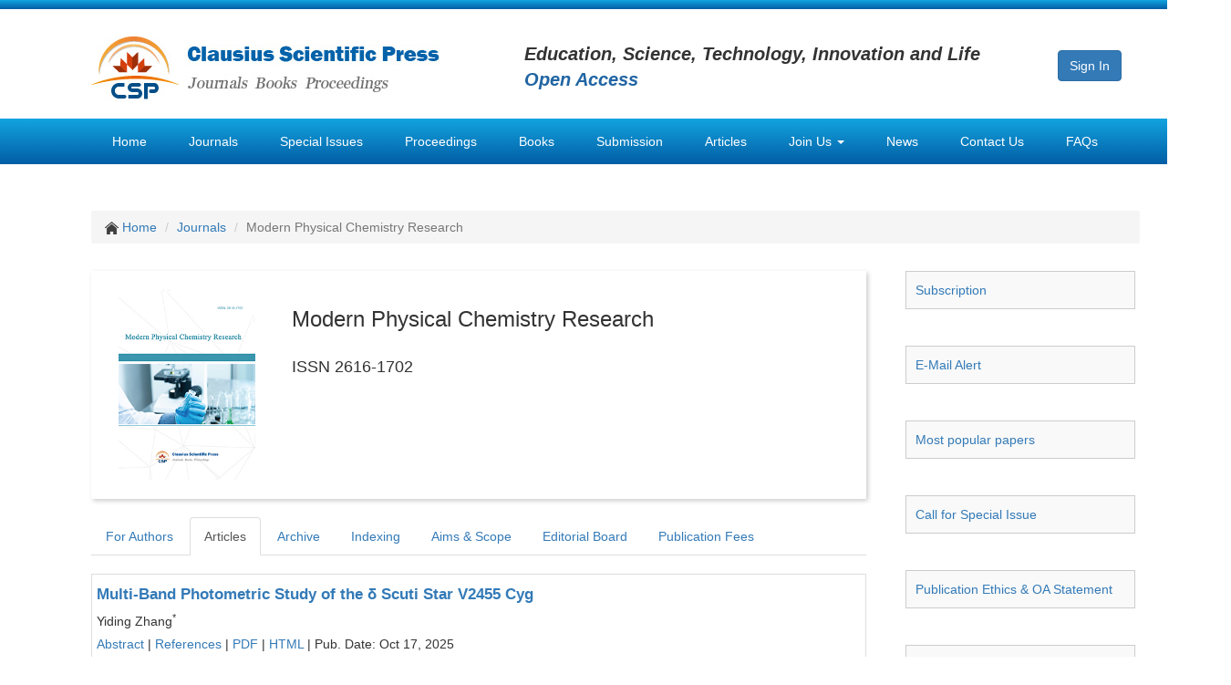

--- FILE ---
content_type: text/html; charset=UTF-8
request_url: https://www.clausiuspress.com/journal/MPCR.html
body_size: 6195
content:
<!DOCTYPE HTML>
<html>
<head>
	<meta charset="utf-8">
	<meta http-equiv="X-UA-Compatible" content="IE=edge">
	<meta name="author" content="Legend IT Inc,Ottawa,Canada,Website Building,Website Management,Website Hosting,Search Engine Optimization,Social Media Marketing,Wechat APPs,Android APPs,Menu Design,Flyer Design,Logo Design">
	<link rel="stylesheet" type="text/css" href="/assets/3cfe35c2/pager.css" />
<title>
		Modern Physical Chemistry Research	</title>
	<link href="/assets/default/img/logo_icon.png" type="image/x-icon" rel="icon" />
	<link href="/assets/common/bootstrap/bootstrap.min.css" rel="stylesheet">
        <link href="/assets/common/bxslider/jquery.bxslider.css" rel="stylesheet" type="text/css">
	<script src="/assets/3a02383f/jquery.min.js"></script>
	<script src="/assets/3a02383f/jui/js/jquery-ui.min.js"></script>
	<script src="/assets/3a02383f/jquery.yii.js"></script>
	<script src="/assets/common/bootstrap/bootstrap.min.js"></script>
        <script src="/assets/common/bxslider/jquery.bxslider.min.js" type="text/javascript"></script>
	<!--[if lt IE 9]>
          <script src="//cdn.bootcss.com/html5shiv/3.7.2/html5shiv.min.js"></script>
          <script src="//cdn.bootcss.com/respond.js/1.4.2/respond.min.js"></script>
        <![endif]-->
        <script type="text/javascript">
            $(function () {
                $('.bxslider').bxSlider({
                    minSlides: 5,
                    maxSlides: 5,
                    slideWidth: 220,
                    slideMargin: 40,
                    ticker: true,
                    speed: 50000
                });
            });
        </script>
        <script>
	  (function(i,s,o,g,r,a,m){i['GoogleAnalyticsObject']=r;i[r]=i[r]||function(){
	  (i[r].q=i[r].q||[]).push(arguments)},i[r].l=1*new Date();a=s.createElement(o),
	  m=s.getElementsByTagName(o)[0];a.async=1;a.src=g;m.parentNode.insertBefore(a,m)
	  })(window,document,'script','https://www.google-analytics.com/analytics.js','ga');
	  ga('create', 'UA-85102717-1', 'auto');
	  ga('send', 'pageview');
	</script>
	<style>
		body{padding-top: 0px; font-family: Arial, 'Helvetica Neue', Helvetica, sans-serif;}
		.navbar-nav li{float: left; padding-left: 8px; padding-right: 8px;}
		.navbar-nav li a:link, .navbar-nav li a:visited{color: white;}
		.navbar-nav li a:hover{color: red;}
		//.navbar-nav li.active a:link, .navbar-nav li.active a:visited{color: #0878bb; background: white; border: 2px solid #0878bb; height: 50px;}
		.navbar-nav li ul.dropdown-menu li{float: none; padding-left: 0px; padding-right: 0px; background: #097fc1;}
		.navbar-nav li ul.dropdown-menu li a:hover{color: red;}
		.navbar-nav li ul.dropdown-menu li.active a:link, .navbar-nav li ul.dropdown-menu li.active a:visited{color: black; background: #e7e7e7;}
		.bxslider li{height: 230px;}
	</style>
</head>
<body>
	<div style="margin: 0 auto; width: 1350px; height: 10px; background: url(/assets/default/img/bg_top.png) repeat-x;">
	
	</div>
	
	<div style="margin: 0 auto; width: 1350px;">
		<div style="margin: 0 auto; width: 1150px; height: 120px; padding-top: 10px; padding-bottom: 10px;">
			<div style="float: left; width: 475px; padding-top: 20px;">
				<a href="/"><img src="/assets/default/img/logo.jpg" style="width: 382px; height: 74px;"></a>
			</div>
			<div style="float: left; width: 585px; padding-top: 25px;">
				<em style="font-size: 20px; font-weight: bold;">Education, Science, Technology, Innovation and Life</em><br>
				<em style="font-size: 20px; font-weight: bold; color: #2165a3;">Open Access</em>
			</div>
			<div style="float: left; width: 80px; padding-top: 35px;">
				<a href="/submission.html" class="btn btn-primary" role="button">Sign In</a>
			</div>
		</div>
	</div>
	
	<nav style="margin: 0 auto; width: 1350px; background: url(/assets/default/img/bg_nav.png) repeat-x;">
		<div style="margin: 0 auto; width: 1150px; height: 51px;">
			<ul class="nav navbar-nav list-inline">
				<li >
					<a href="/">Home</a>
				</li>
				<li class="active">
					<a href="/journal/index.html">Journals</a>
				</li>
				<li >
					<a href="/specialissue.html">Special Issues</a>
				</li>
				<li >
					<a href="/conference/index.html">Proceedings</a>
				</li>
				<li >
						<a href="/book.html">Books</a>
				</li>
				<li >
					<a href="/submission.html" target="_blank">Submission</a>
				</li>
				<li >
					<a href="/articles.html">Articles</a>
				</li>
				<li class="dropdown">
				        <a href="#" class="dropdown-toggle" data-toggle="dropdown" role="button" aria-haspopup="true" aria-expanded="false">Join Us <span class="caret"></span></a>
				        <ul class="dropdown-menu">
					        <li >
					        	<a href="/joinus/reviewer.html">Join Reviewer Team</a>
					        </li>
					        <li >
					            	<a href="/joinus/editorialBoard.html">Join Editorial Board</a>
					        </li>
					        <li >
					            	<a href="/joinus/editorInChief.html">Join Editor-in-chief Group</a>
					         </li>
					         <li role="separator" class="divider"></li>
					         <li >
					            	<a href="/joinus/responsibilities.html">Responsibilities</a>
					         </li>
					         <li >
					            	<a href="/joinus/qualification.html">Qualification & Requirement</a>
					          </li>
				        </ul>
				</li>
				<li >
					<a href="/news.html">News</a>
				</li>
				<li >
					<a href="/contact.html">Contact Us</a>
				</li>
				<li >
					<a href="/faq.html">FAQs</a>
				</li>
			</ul>
		</div>
	</nav>
	
	<div style="clear: both; margin: 0 auto; width: 1350px;">
		<div style="margin: 50px auto; width: 1150px; background: #fafbfc;">
						<ol class="breadcrumb">
				<li>
			  		<img src="/assets/default/img/icon_home.png" width="15px">
			  		<a href="/">Home</a>
			  	</li>
			  	<li><a href="/journal/index.html">Journals</a></li>
				<li class="active">Modern Physical Chemistry Research</li>
			</ol>
			
			<div style="margin: 20px 0px 60px 0px;">
				<div style="float: left; width: 850px; margin: 10px 30px 0px 0px;">
					<div style="clear: both; width: 850px; height: 250px; margin: 0px 0px 20px 0px; padding: 20px 0px 20px 0px; box-shadow: 2px 2px 5px #cccccc;">
						<div style="float: left; width: 210px; margin-right: 10px;">
							<img class="center-block" src="/assets/default/img/journal/journal_1617877426.jpg" width="150px">
						</div>
						<div style="float: left; width: 620px;">
							<h3>Modern Physical Chemistry Research</h3>
															<h4 style="margin-top: 30px;">ISSN 2616-1702</h4>
																				</div>
					</div>
					<div style="clear: both; width: 850px;">
						<ul class="nav nav-tabs">
							<li  role="presentation">
								<a href="/journal/MPCR/forAuthors.html">For Authors</a>
							</li>
							<li class="active" role="presentation">
								<a href="/journal/MPCR.html">Articles</a>
							</li>
							<li  role="presentation">
								<a href="/journal/MPCR/archive.html?pubYear=&issue=">Archive</a>
							</li>
							<li  role="presentation">
								<a href="/journal/MPCR/indexing.html">Indexing</a>
							</li>
							<li  role="presentation">
								<a href="/journal/MPCR/aimScope.html">Aims & Scope</a>
							</li>
							<li  role="presentation">
								<a href="/journal/MPCR/editorialBoard.html">Editorial Board</a>
							</li>
							<li  role="presentation">
								<a href="/journal/MPCR/apc.html">Publication Fees</a>
							</li>
						</ul>
						
						
<div id="content">
	<script type="text/javascript">
	$(function(){
		$('.download').click(function(){
			var articleId = $(this).attr('name');
			$.ajax({
				type: 'POST',
			  	url: '/article/download.html',
			  	data: {articleId:articleId},
			});
		});
	});
</script>

<div>
			<div style="padding: 10px 5px 10px 5px; margin: 20px 0px 20px 0px; border: 1px solid #dddddd;">
			<p style="font-size: 17px; font-weight: bold;"><a href="/article/16781.html">Multi-Band Photometric Study of the δ Scuti Star V2455 Cyg</a></p>
			<p class="h5">
				Yiding Zhang<sup>*</sup>			</p>
			<p class="h5">
				<a href="/article/16781.html#abstract">Abstract</a> |
				<a href="/article/16781.html#references">References</a> |
				<a href="/assets/default/article/2025/11/01/article_1762052115.pdf" class="download" name="16781">PDF</a> |
				<a href="/article/16781.html">HTML</a> |
				Pub. Date: Oct 17, 2025			</p>
			<p class="h5">
				DOI: <a href="https://dx.doi.org/10.23977/mpcr.2025.050110" target="_blank">10.23977/mpcr.2025.050110</a> |
				Downloads: <font color="red">11</font> |
				Views: <font color="red">340</font>
			</p>
		</div>
			<div style="padding: 10px 5px 10px 5px; margin: 20px 0px 20px 0px; border: 1px solid #dddddd;">
			<p style="font-size: 17px; font-weight: bold;"><a href="/article/16751.html">The Effect of Substitution Position on Intramolecular Charge-Transfer in Carbazole-Pyridine Derivatives</a></p>
			<p class="h5">
				Fangyi Chen<sup>*</sup>, Mingjie Li, Xiunan Xu			</p>
			<p class="h5">
				<a href="/article/16751.html#abstract">Abstract</a> |
				<a href="/article/16751.html#references">References</a> |
				<a href="/assets/default/article/2025/10/29/article_1761725393.pdf" class="download" name="16751">PDF</a> |
				<a href="/article/16751.html">HTML</a> |
				Pub. Date: Oct 13, 2025			</p>
			<p class="h5">
				DOI: <a href="https://dx.doi.org/10.23977/mpcr.2025.050109" target="_blank">10.23977/mpcr.2025.050109</a> |
				Downloads: <font color="red">6</font> |
				Views: <font color="red">441</font>
			</p>
		</div>
			<div style="padding: 10px 5px 10px 5px; margin: 20px 0px 20px 0px; border: 1px solid #dddddd;">
			<p style="font-size: 17px; font-weight: bold;"><a href="/article/16697.html">Design of Noble Metal Nanostructures and Optimization of Their SERS Performance</a></p>
			<p class="h5">
				Chen Min<sup>*</sup>			</p>
			<p class="h5">
				<a href="/article/16697.html#abstract">Abstract</a> |
				<a href="/article/16697.html#references">References</a> |
				<a href="/assets/default/article/2025/10/15/article_1760511334.pdf" class="download" name="16697">PDF</a> |
				<a href="/article/16697.html">HTML</a> |
				Pub. Date: Sep 29, 2025			</p>
			<p class="h5">
				DOI: <a href="https://dx.doi.org/10.23977/mpcr.2025.050108" target="_blank">10.23977/mpcr.2025.050108</a> |
				Downloads: <font color="red">7</font> |
				Views: <font color="red">566</font>
			</p>
		</div>
			<div style="padding: 10px 5px 10px 5px; margin: 20px 0px 20px 0px; border: 1px solid #dddddd;">
			<p style="font-size: 17px; font-weight: bold;"><a href="/article/16210.html">Numerical Study on Oxygen Injection Effects on the Temperature Field in a Hydrogen-Based Shaft Furnace</a></p>
			<p class="h5">
				Chang Xu<sup>*</sup>, Jian Pan, Congcong Yang, Haibin Yang			</p>
			<p class="h5">
				<a href="/article/16210.html#abstract">Abstract</a> |
				<a href="/article/16210.html#references">References</a> |
				<a href="/assets/default/article/2025/07/16/article_1752720437.pdf" class="download" name="16210">PDF</a> |
				<a href="/article/16210.html">HTML</a> |
				Pub. Date: Jul 1, 2025			</p>
			<p class="h5">
				DOI: <a href="https://dx.doi.org/10.23977/mpcr.2025.050107" target="_blank">10.23977/mpcr.2025.050107</a> |
				Downloads: <font color="red">19</font> |
				Views: <font color="red">851</font>
			</p>
		</div>
			<div style="padding: 10px 5px 10px 5px; margin: 20px 0px 20px 0px; border: 1px solid #dddddd;">
			<p style="font-size: 17px; font-weight: bold;"><a href="/article/16148.html">Study on the Scale Criterion of Radial Scaling on Land Ejection Test</a></p>
			<p class="h5">
				Jun Xing<sup>*</sup>, Pengyong Li			</p>
			<p class="h5">
				<a href="/article/16148.html#abstract">Abstract</a> |
				<a href="/article/16148.html#references">References</a> |
				<a href="/assets/default/article/2025/07/12/article_1752375103.pdf" class="download" name="16148">PDF</a> |
				<a href="/article/16148.html">HTML</a> |
				Pub. Date: Jun 30, 2025			</p>
			<p class="h5">
				DOI: <a href="https://dx.doi.org/10.23977/mpcr.2025.050106" target="_blank">10.23977/mpcr.2025.050106</a> |
				Downloads: <font color="red">12</font> |
				Views: <font color="red">829</font>
			</p>
		</div>
			<div style="padding: 10px 5px 10px 5px; margin: 20px 0px 20px 0px; border: 1px solid #dddddd;">
			<p style="font-size: 17px; font-weight: bold;"><a href="/article/15955.html">Evaluation of the removal efficiency of perfluorinated compounds in the drinking water treatment process</a></p>
			<p class="h5">
				Zhengdao Chen<sup>*</sup>			</p>
			<p class="h5">
				<a href="/article/15955.html#abstract">Abstract</a> |
				<a href="/article/15955.html#references">References</a> |
				<a href="/assets/default/article/2025/06/14/article_1749873772.pdf" class="download" name="15955">PDF</a> |
				<a href="/article/15955.html">HTML</a> |
				Pub. Date: May 30, 2025			</p>
			<p class="h5">
				DOI: <a href="https://dx.doi.org/10.23977/mpcr.2025.050105" target="_blank">10.23977/mpcr.2025.050105</a> |
				Downloads: <font color="red">9</font> |
				Views: <font color="red">735</font>
			</p>
		</div>
			<div style="padding: 10px 5px 10px 5px; margin: 20px 0px 20px 0px; border: 1px solid #dddddd;">
			<p style="font-size: 17px; font-weight: bold;"><a href="/article/15468.html">Biosynthesis of Oleanderaceae Represented by Vincristine and Clinical Applications</a></p>
			<p class="h5">
				Fan Meiru<sup>*</sup>			</p>
			<p class="h5">
				<a href="/article/15468.html#abstract">Abstract</a> |
				<a href="/article/15468.html#references">References</a> |
				<a href="/assets/default/article/2025/04/16/article_1744818114.pdf" class="download" name="15468">PDF</a> |
				<a href="/article/15468.html">HTML</a> |
				Pub. Date: Apr 4, 2025			</p>
			<p class="h5">
				DOI: <a href="https://dx.doi.org/10.23977/mpcr.2025.050104" target="_blank">10.23977/mpcr.2025.050104</a> |
				Downloads: <font color="red">18</font> |
				Views: <font color="red">925</font>
			</p>
		</div>
			<div style="padding: 10px 5px 10px 5px; margin: 20px 0px 20px 0px; border: 1px solid #dddddd;">
			<p style="font-size: 17px; font-weight: bold;"><a href="/article/15403.html">ZnO Analysis of the Effect of Nanostructure Photocatalytic Antibiotic Wastewater Treatment</a></p>
			<p class="h5">
				Zhiwen Chang, Liang Huang, Leilei Zhang, Chunhai Lu<sup>*</sup>			</p>
			<p class="h5">
				<a href="/article/15403.html#abstract">Abstract</a> |
				<a href="/article/15403.html#references">References</a> |
				<a href="/assets/default/article/2025/04/10/article_1744293682.pdf" class="download" name="15403">PDF</a> |
				<a href="/article/15403.html">HTML</a> |
				Pub. Date: Mar 26, 2025			</p>
			<p class="h5">
				DOI: <a href="https://dx.doi.org/10.23977/mpcr.2025.050103" target="_blank">10.23977/mpcr.2025.050103</a> |
				Downloads: <font color="red">28</font> |
				Views: <font color="red">1119</font>
			</p>
		</div>
			<div style="padding: 10px 5px 10px 5px; margin: 20px 0px 20px 0px; border: 1px solid #dddddd;">
			<p style="font-size: 17px; font-weight: bold;"><a href="/article/15402.html">Research on Road Performance of Asphalt Mixture with Iron Waste Ore</a></p>
			<p class="h5">
				Yinwu Wei<sup>*</sup>, Aiping Fei, Jialiang Li			</p>
			<p class="h5">
				<a href="/article/15402.html#abstract">Abstract</a> |
				<a href="/article/15402.html#references">References</a> |
				<a href="/assets/default/article/2025/04/10/article_1744293124.pdf" class="download" name="15402">PDF</a> |
				<a href="/article/15402.html">HTML</a> |
				Pub. Date: Mar 24, 2025			</p>
			<p class="h5">
				DOI: <a href="https://dx.doi.org/10.23977/mpcr.2025.050102" target="_blank">10.23977/mpcr.2025.050102</a> |
				Downloads: <font color="red">18</font> |
				Views: <font color="red">1135</font>
			</p>
		</div>
			<div style="padding: 10px 5px 10px 5px; margin: 20px 0px 20px 0px; border: 1px solid #dddddd;">
			<p style="font-size: 17px; font-weight: bold;"><a href="/article/15022.html">Coal Spontaneous Combustion Temperature Prediction Based on an Interpretable Fusion Model</a></p>
			<p class="h5">
				Yilong Xiao<sup>*</sup>, Jidong Yao, Ruiyuan Su, Zecheng Zhu, Linxin Du, Xu Xia			</p>
			<p class="h5">
				<a href="/article/15022.html#abstract">Abstract</a> |
				<a href="/article/15022.html#references">References</a> |
				<a href="/assets/default/article/2025/02/27/article_1740649348.pdf" class="download" name="15022">PDF</a> |
				<a href="/article/15022.html">HTML</a> |
				Pub. Date: Feb 14, 2025			</p>
			<p class="h5">
				DOI: <a href="https://dx.doi.org/10.23977/mpcr.2025.050101" target="_blank">10.23977/mpcr.2025.050101</a> |
				Downloads: <font color="red">30</font> |
				Views: <font color="red">1403</font>
			</p>
		</div>
		
	<div class="page" style="clear: both; text-align: center; margin-top: 20px; margin-bottom: 50px;">
		<ul id="yw0" class="yiiPager"><li class="first hidden"><a href="/journal/MPCR.html">First</a></li>
<li class="previous hidden"><a href="/journal/MPCR.html">Prev</a></li>
<li class="page selected"><a href="/journal/MPCR.html">1</a></li>
<li class="page"><a href="/journal/MPCR.html?page=2">2</a></li>
<li class="page"><a href="/journal/MPCR.html?page=3">3</a></li>
<li class="page"><a href="/journal/MPCR.html?page=4">4</a></li>
<li class="next"><a href="/journal/MPCR.html?page=2">Next</a></li>
<li class="last"><a href="/journal/MPCR.html?page=4">Last</a></li></ul>	</div>
</div></div>

						
					</div>
				</div>
				
				<div style="float: left; width: 265px; margin-bottom: 100px;">
					<style>
						.side_function{margin: 10px 0px 40px 13px; padding: 10px 10px 10px 10px; border: 1px solid #cccccc; background: #f9f9f9;}
					</style>
					<div class="side_function"><a href="/journal/MPCR/subscription.html">Subscription</a></div>
					<div class="side_function"><a href="/journal/MPCR/newsletter.html">E-Mail Alert</a></div>
					<div class="side_function"><a href="/journal/MPCR/hottestPaper.html">Most popular papers</a></div>
					<div class="side_function"><a href="/journal/MPCR/specialIssue.html">Call for Special Issue</a></div>
					<div class="side_function"><a href="/journal/MPCR/publicationEthics.html">Publication Ethics & OA Statement</a></div>
					<div class="side_function"><a href="/journal/plagiarismPolicy/journalAbbr/MPCR.html">Plagiarism Policy</a></div>
					<div class="side_function"><a href="/journal/MPCR/contact.html">Contact Us</a></div>
					<table class="table table-bordered table-striped" style="width: 250px; margin: 0px 0px 40px 10px;">
												<tr>
							<th>Downloads:</th>
							<td>986</td>
						</tr>
						<tr>
							<th>Visits:</th>
							<td>68041</td>
						</tr>
					</table>
					<div style="width: 250px; margin-left: 10px; padding: 0px 10px 0px 10px; border: 1px solid #cccccc;">
						<p class="h4">Sponsors, Associates, and Links</p>
						<hr>
						<ul>
														<li style="padding-top: 10px; padding-bottom: 10px;">
								<a href="/journal/FORGF.html">Forging and Forming</a><br><br>
								<a href="/journal/FORGF.html"><img class="img-responsive" src="/assets/default/img/journal/journal_1617864608.jpg" style="max-width: 130px;"></a>
							</li>
														<li style="padding-top: 10px; padding-bottom: 10px;">
								<a href="/journal/COMPNE.html">Composites and Nano Engineering</a><br><br>
								<a href="/journal/COMPNE.html"><img class="img-responsive" src="/assets/default/img/journal/journal_1617864032.jpg" style="max-width: 130px;"></a>
							</li>
														<li style="padding-top: 10px; padding-bottom: 10px;">
								<a href="/journal/JMPD.html">Journal of Materials, Processing and Design</a><br><br>
								<a href="/journal/JMPD.html"><img class="img-responsive" src="/assets/default/img/journal/journal_1617866554.jpg" style="max-width: 130px;"></a>
							</li>
														<li style="padding-top: 10px; padding-bottom: 10px;">
								<a href="/journal/METF.html">Metallic foams</a><br><br>
								<a href="/journal/METF.html"><img class="img-responsive" src="/assets/default/img/journal/journal_1617877333.jpg" style="max-width: 130px;"></a>
							</li>
														<li style="padding-top: 10px; padding-bottom: 10px;">
								<a href="/journal/SSMS.html">Smart Structures, Materials and Systems</a><br><br>
								<a href="/journal/SSMS.html"><img class="img-responsive" src="/assets/default/img/journal/journal_1617878356.jpg" style="max-width: 130px;"></a>
							</li>
														<li style="padding-top: 10px; padding-bottom: 10px;">
								<a href="/journal/CHEPP.html">Chemistry and Physics of Polymers</a><br><br>
								<a href="/journal/CHEPP.html"><img class="img-responsive" src="/assets/default/img/journal/journal_1617863934.jpg" style="max-width: 130px;"></a>
							</li>
														<li style="padding-top: 10px; padding-bottom: 10px;">
								<a href="/journal/ANALC.html">Analytical Chemistry: A Journal</a><br><br>
								<a href="/journal/ANALC.html"><img class="img-responsive" src="/assets/default/img/journal/journal_1617863493.jpg" style="max-width: 130px;"></a>
							</li>
														<li style="padding-top: 10px; padding-bottom: 10px;">
								<a href="/journal/INORGC.html">Inorganic Chemistry: A Journal</a><br><br>
								<a href="/journal/INORGC.html"><img class="img-responsive" src="/assets/default/img/journal/journal_1617865540.jpg" style="max-width: 130px;"></a>
							</li>
														<li style="padding-top: 10px; padding-bottom: 10px;">
								<a href="/journal/ORGAC.html">Organic Chemistry: A Journal</a><br><br>
								<a href="/journal/ORGAC.html"><img class="img-responsive" src="/assets/default/img/journal/journal_1617877798.jpg" style="max-width: 130px;"></a>
							</li>
														<li style="padding-top: 10px; padding-bottom: 10px;">
								<a href="/journal/PMCP.html">Progress in Materials Chemistry and Physics</a><br><br>
								<a href="/journal/PMCP.html"><img class="img-responsive" src="/assets/default/img/journal/journal_1617878170.jpg" style="max-width: 130px;"></a>
							</li>
														<li style="padding-top: 10px; padding-bottom: 10px;">
								<a href="/journal/TRANIC.html">Transactions on Industrial Catalysis</a><br><br>
								<a href="/journal/TRANIC.html"><img class="img-responsive" src="/assets/default/img/journal/journal_1617880166.jpg" style="max-width: 130px;"></a>
							</li>
														<li style="padding-top: 10px; padding-bottom: 10px;">
								<a href="/journal/FUEC.html">Fuels and Combustion</a><br><br>
								<a href="/journal/FUEC.html"><img class="img-responsive" src="/assets/default/img/journal/journal_1617865077.jpg" style="max-width: 130px;"></a>
							</li>
														<li style="padding-top: 10px; padding-bottom: 10px;">
								<a href="/journal/CASTWS.html">Casting, Welding and Solidification</a><br><br>
								<a href="/journal/CASTWS.html"><img class="img-responsive" src="/assets/default/img/journal/journal_1617863859.jpg" style="max-width: 130px;"></a>
							</li>
														<li style="padding-top: 10px; padding-bottom: 10px;">
								<a href="/journal/MEMBT.html">Journal of Membrane Technology</a><br><br>
								<a href="/journal/MEMBT.html"><img class="img-responsive" src="/assets/default/img/journal/journal_1617866577.jpg" style="max-width: 130px;"></a>
							</li>
														<li style="padding-top: 10px; padding-bottom: 10px;">
								<a href="/journal/JHTSE.html">Journal of Heat Treatment and Surface Engineering</a><br><br>
								<a href="/journal/JHTSE.html"><img class="img-responsive" src="/assets/default/img/journal/journal_1617866345.jpg" style="max-width: 130px;"></a>
							</li>
														<li style="padding-top: 10px; padding-bottom: 10px;">
								<a href="/journal/TREBE.html">Trends in Biochemical Engineering</a><br><br>
								<a href="/journal/TREBE.html"><img class="img-responsive" src="/assets/default/img/journal/journal_1617880241.jpg" style="max-width: 130px;"></a>
							</li>
														<li style="padding-top: 10px; padding-bottom: 10px;">
								<a href="/journal/CERGT.html">Ceramic and Glass Technology</a><br><br>
								<a href="/journal/CERGT.html"><img class="img-responsive" src="/assets/default/img/journal/journal_1617863886.jpg" style="max-width: 130px;"></a>
							</li>
														<li style="padding-top: 10px; padding-bottom: 10px;">
								<a href="/journal/TRAMA.html">Transactions on Metals and Alloys</a><br><br>
								<a href="/journal/TRAMA.html"><img class="img-responsive" src="/assets/default/img/journal/journal_1617880181.jpg" style="max-width: 130px;"></a>
							</li>
														<li style="padding-top: 10px; padding-bottom: 10px;">
								<a href="/journal/HPSM.html">High Performance Structures and Materials</a><br><br>
								<a href="/journal/HPSM.html"><img class="img-responsive" src="/assets/default/img/journal/journal_1617865197.jpg" style="max-width: 130px;"></a>
							</li>
														<li style="padding-top: 10px; padding-bottom: 10px;">
								<a href="/journal/RHEOLOGY.html">Rheology Letters</a><br><br>
								<a href="/journal/RHEOLOGY.html"><img class="img-responsive" src="/assets/default/img/journal/journal_1617878301.jpg" style="max-width: 130px;"></a>
							</li>
														<li style="padding-top: 10px; padding-bottom: 10px;">
								<a href="/journal/PLASTICITY.html">Plasticity Frontiers</a><br><br>
								<a href="/journal/PLASTICITY.html"><img class="img-responsive" src="/assets/default/img/journal/journal_1617878250.jpg" style="max-width: 130px;"></a>
							</li>
														<li style="padding-top: 10px; padding-bottom: 10px;">
								<a href="/journal/CORWM.html">Corrosion and Wear of Materials</a><br><br>
								<a href="/journal/CORWM.html"><img class="img-responsive" src="/assets/default/img/journal/journal_1617864164.jpg" style="max-width: 130px;"></a>
							</li>
														<li style="padding-top: 10px; padding-bottom: 10px;">
								<a href="/journal/FHMT.html">Fluids, Heat and Mass Transfer</a><br><br>
								<a href="/journal/FHMT.html"><img class="img-responsive" src="/assets/default/img/journal/journal_1617864552.jpg" style="max-width: 130px;"></a>
							</li>
														<li style="padding-top: 10px; padding-bottom: 10px;">
								<a href="/journal/GEOCHE.html">International Journal of Geochemistry</a><br><br>
								<a href="/journal/GEOCHE.html"><img class="img-responsive" src="/assets/default/img/journal/journal_1617865613.jpg" style="max-width: 130px;"></a>
							</li>
														<li style="padding-top: 10px; padding-bottom: 10px;">
								<a href="/journal/DIAMCM.html">Diamond and Carbon Materials</a><br><br>
								<a href="/journal/DIAMCM.html"><img class="img-responsive" src="/assets/default/img/journal/journal_1617864291.jpg" style="max-width: 130px;"></a>
							</li>
														<li style="padding-top: 10px; padding-bottom: 10px;">
								<a href="/journal/AMMM.html">Advances in Magnetism and Magnetic Materials</a><br><br>
								<a href="/journal/AMMM.html"><img class="img-responsive" src="/assets/default/img/journal/journal_1617863306.jpg" style="max-width: 130px;"></a>
							</li>
														<li style="padding-top: 10px; padding-bottom: 10px;">
								<a href="/journal/JFCELL.html">Advances in Fuel Cell</a><br><br>
								<a href="/journal/JFCELL.html"><img class="img-responsive" src="/assets/default/img/journal/journal_1617863233.jpg" style="max-width: 130px;"></a>
							</li>
														<li style="padding-top: 10px; padding-bottom: 10px;">
								<a href="/journal/JBIOMM.html">Journal of Biomaterials and Biomechanics</a><br><br>
								<a href="/journal/JBIOMM.html"><img class="img-responsive" src="/assets/default/img/journal/journal_1617865896.jpg" style="max-width: 130px;"></a>
							</li>
													</ul>
					</div>
				</div>
			</div>	
			
		</div>
	</div>
	
	<div id="footer1" style="clear: both; margin: 0 auto; width: 1350px; background: #005288; color: white;">
		<style>
			#footer1 li{color: #92d1de;}
			#footer1 a:link, #footer1 a:visited{color: #92d1de;}
			#footer1 a:hover{color: red;}
		</style>
		<div style="margin: 0 auto; width: 1150px; height: 210px;">
			<div id="footer_top" style="width: 1150px; height: 210px;">
				<div style="float: left; width: 275px; padding: 10px 0px 0px 0px; margin-right: 16px;">
					<h3 style="font-size: 20px;">RESOURCES</h3>
					<ul class="list-unstyled" style="line-height: 180%;">
						<li>
							<a href="/openAccess.html">Open Access</a>
						</li>
						<li>
							<a href="/authorGuide.html">Author Guidelines</a>
						</li>
						<li>
							<a href="/libGuide.html">Librarian Guidelines</a>
						</li>
						<!--
							<li>
								<a href="/apc.html">Article Processing Charges</a>
							</li>
						-->
						<li>
							<a href="/jourProposal.html">Propose a New Journal</a>
						</li>
						<li>
							<a href="/specProposal.html">Call for Special Issue Proposals</a>
						</li>
					</ul>
				</div>
				<div style="float: left; width: 275px; padding: 10px 0px 0px 0px; margin-right: 16px;">
					<h3 style="font-size: 20px;">JOIN US</h3>
					<ul class="list-unstyled" style="line-height: 180%;">
						<li>
							<a href="/joinus/reviewer.html">Join Reviewer Team</a>
						</li>
						<li>
							<a href="/joinus/editorialBoard.html">Join Editorial Board</a>
						</li>
						<li>
							<a href="/joinus/editorInChief.html">Join Editor-in-chief Group</a>
						</li>
						<li>
							<a href="/joinus/responsibilities.html">Responsibilities</a>
						</li>
						<li>
							<a href="/joinus/qualification.html">Qualification & Requirement</a>
						</li>
					</ul>
				</div>
				<div style="float: left; width: 275px; padding: 10px 0px 0px 0px; margin-right: 16px;">
					<h3 style="font-size: 20px;">PUBLICATION SERVICES</h3>
					<ul class="list-unstyled" style="line-height: 180%;">
						<li>
							<a href="/journal/index.html">Journals</a>
						</li>
						<li>
							<a href="/specialissue.html">Special Issues</a>
						</li>
						<li>
							<a href="/book.html">Books</a>
						</li>
						<li>
							<a href="/conference/index.html">Proceedings</a>
						</li>
						<li>
							<a href="/articles.html">Articles</a>
						</li>
					</ul>
				</div>
				<div style="float: left; width: 275px; padding: 10px 0px 0px 0px;">
					<h3 style="font-size: 20px;">CONTACT US</h3>
					<ul class="list-unstyled" style="line-height: 180%;">
						<li>
							Clausius Scientific Press Inc.
						</li>
						<li>
							<a href="/contact.html">CANADA Office</a>
						</li>
						<li>
							<a href="/contact.html">CHINA Office</a>
						</li>
						<li>
							<a href="/contact.html">United Kingdom Office</a>
						</li>
						<li>
							<a href="/contact.html">HONGKONG Office</a>
						</li>
					</ul>
				</div>
			</div>
		</div>
	</div>
	
	<div id="footer2" style="clear: both; margin: 0 auto; width: 1350px; background: #004b7c; color: white;">
		<style>
			#footer2 a:link, #footer2 a:visited{color: #92d1de;}
			#footer2 a:hover{color: red;}
		</style>
		<div style="margin: 0 auto; width: 1150px; height: 120px;">
			<div style="width: 1150px; height: 55px; border-bottom: 1px solid #696969;">
				<p style="font-size: 14px; line-height: 55px; text-align: center;">All published work is licensed under a <a href="https://creativecommons.org/licenses/by/4.0/legalcode" target="_blank">Creative Commons Attribution 4.0 International License</a>.</p>
			</div>
			
			<div style="width: 1150px; padding: 20px 0px 20px 0px; text-align: center; color: #aaaaaa;">
				Copyright © 2016 - 2031 <b>Clausius Scientific Press Inc</b>. All Rights Reserved.
			</div> 
		</div>
	</div>
<script defer src="https://static.cloudflareinsights.com/beacon.min.js/vcd15cbe7772f49c399c6a5babf22c1241717689176015" integrity="sha512-ZpsOmlRQV6y907TI0dKBHq9Md29nnaEIPlkf84rnaERnq6zvWvPUqr2ft8M1aS28oN72PdrCzSjY4U6VaAw1EQ==" data-cf-beacon='{"version":"2024.11.0","token":"d44071f852e84d88beb34d5ea307a425","r":1,"server_timing":{"name":{"cfCacheStatus":true,"cfEdge":true,"cfExtPri":true,"cfL4":true,"cfOrigin":true,"cfSpeedBrain":true},"location_startswith":null}}' crossorigin="anonymous"></script>
</body>
</html>